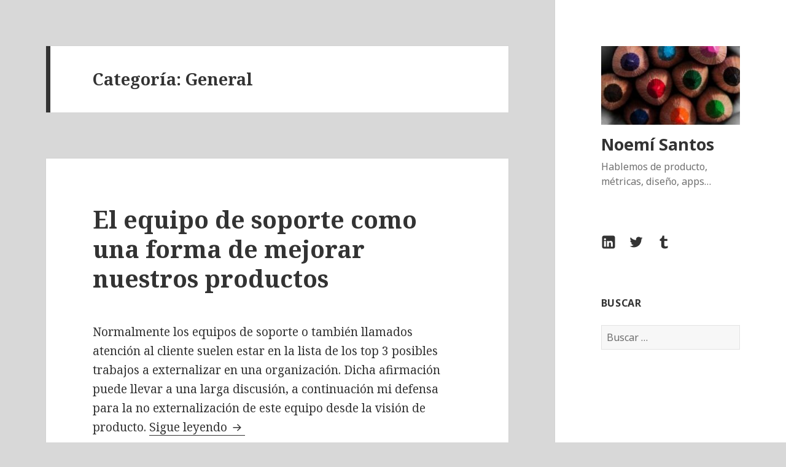

--- FILE ---
content_type: text/html; charset=UTF-8
request_url: https://noesantos.com/categoria/general/page/2/
body_size: 7876
content:
<!DOCTYPE html>
<html lang="es" class="no-js">
<head>
	<meta charset="UTF-8">
	<meta name="viewport" content="width=device-width">
	<link rel="profile" href="https://gmpg.org/xfn/11">
	<link rel="pingback" href="https://noesantos.com/xmlrpc.php">
	<!--[if lt IE 9]>
	<script src="https://noesantos.com/wp-content/themes/twentyfifteen/js/html5.js?ver=3.7.0"></script>
	<![endif]-->
	<script>(function(html){html.className = html.className.replace(/\bno-js\b/,'js')})(document.documentElement);</script>
		<style type="text/css">
					.heateor_sss_button_instagram span.heateor_sss_svg,a.heateor_sss_instagram span.heateor_sss_svg{background:radial-gradient(circle at 30% 107%,#fdf497 0,#fdf497 5%,#fd5949 45%,#d6249f 60%,#285aeb 90%)}
											.heateor_sss_horizontal_sharing .heateor_sss_svg,.heateor_sss_standard_follow_icons_container .heateor_sss_svg{
							color: #fff;
						border-width: 0px;
			border-style: solid;
			border-color: transparent;
		}
					.heateor_sss_horizontal_sharing .heateorSssTCBackground{
				color:#666;
			}
					.heateor_sss_horizontal_sharing span.heateor_sss_svg:hover,.heateor_sss_standard_follow_icons_container span.heateor_sss_svg:hover{
						border-color: transparent;
		}
		.heateor_sss_vertical_sharing span.heateor_sss_svg,.heateor_sss_floating_follow_icons_container span.heateor_sss_svg{
							color: #fff;
						border-width: 0px;
			border-style: solid;
			border-color: transparent;
		}
				.heateor_sss_vertical_sharing .heateorSssTCBackground{
			color:#666;
		}
						.heateor_sss_vertical_sharing span.heateor_sss_svg:hover,.heateor_sss_floating_follow_icons_container span.heateor_sss_svg:hover{
						border-color: transparent;
		}
		@media screen and (max-width:783px) {.heateor_sss_vertical_sharing{display:none!important}}		</style>
		<meta name='robots' content='index, follow, max-image-preview:large, max-snippet:-1, max-video-preview:-1' />

	<!-- This site is optimized with the Yoast SEO plugin v18.0 - https://yoast.com/wordpress/plugins/seo/ -->
	<title>General Archives - Página 2 de 9 - Noemí Santos</title>
	<link rel="canonical" href="https://noesantos.com/categoria/general/page/2/" />
	<link rel="prev" href="https://noesantos.com/categoria/general/" />
	<link rel="next" href="https://noesantos.com/categoria/general/page/3/" />
	<meta name="twitter:card" content="summary_large_image" />
	<meta name="twitter:title" content="General Archives - Página 2 de 9 - Noemí Santos" />
	<meta name="twitter:site" content="@noe" />
	<script type="application/ld+json" class="yoast-schema-graph">{"@context":"https://schema.org","@graph":[{"@type":"WebSite","@id":"https://noesantos.com/#website","url":"https://noesantos.com/","name":"Noemí Santos","description":"Hablemos de producto, métricas, diseño, apps...","potentialAction":[{"@type":"SearchAction","target":{"@type":"EntryPoint","urlTemplate":"https://noesantos.com/?s={search_term_string}"},"query-input":"required name=search_term_string"}],"inLanguage":"es"},{"@type":"CollectionPage","@id":"https://noesantos.com/categoria/general/page/2/#webpage","url":"https://noesantos.com/categoria/general/page/2/","name":"General Archives - Página 2 de 9 - Noemí Santos","isPartOf":{"@id":"https://noesantos.com/#website"},"breadcrumb":{"@id":"https://noesantos.com/categoria/general/page/2/#breadcrumb"},"inLanguage":"es","potentialAction":[{"@type":"ReadAction","target":["https://noesantos.com/categoria/general/page/2/"]}]},{"@type":"BreadcrumbList","@id":"https://noesantos.com/categoria/general/page/2/#breadcrumb","itemListElement":[{"@type":"ListItem","position":1,"name":"Portada","item":"https://noesantos.com/"},{"@type":"ListItem","position":2,"name":"General"}]}]}</script>
	<!-- / Yoast SEO plugin. -->



<script>
dataLayer = [[]];
</script>
<!-- Google Tag Manager -->
<script>(function(w,d,s,l,i){w[l]=w[l]||[];w[l].push({'gtm.start':
new Date().getTime(),event:'gtm.js'});var f=d.getElementsByTagName(s)[0],
j=d.createElement(s),dl=l!='dataLayer'?'&l='+l:'';j.async=true;j.src=
'https://www.googletagmanager.com/gtm.js?id='+i+dl;f.parentNode.insertBefore(j,f);
})(window,document,'script','dataLayer','GTM-NVCQCL');</script>
<!-- End Google Tag Manager --><link rel='dns-prefetch' href='//fonts.googleapis.com' />
<link rel='dns-prefetch' href='//netdna.bootstrapcdn.com' />
<link rel='dns-prefetch' href='//s.w.org' />
<link href='https://fonts.gstatic.com' crossorigin rel='preconnect' />
<link rel="alternate" type="application/rss+xml" title="Noemí Santos &raquo; Feed" href="https://noesantos.com/feed/" />
<link rel="alternate" type="application/rss+xml" title="Noemí Santos &raquo; Feed de los comentarios" href="https://noesantos.com/comments/feed/" />
<link rel="alternate" type="application/rss+xml" title="Noemí Santos &raquo; Categoría General del feed" href="https://noesantos.com/categoria/general/feed/" />
		<script>
			window._wpemojiSettings = {"baseUrl":"https:\/\/s.w.org\/images\/core\/emoji\/13.0.1\/72x72\/","ext":".png","svgUrl":"https:\/\/s.w.org\/images\/core\/emoji\/13.0.1\/svg\/","svgExt":".svg","source":{"concatemoji":"https:\/\/noesantos.com\/wp-includes\/js\/wp-emoji-release.min.js?ver=5.7.14"}};
			!function(e,a,t){var n,r,o,i=a.createElement("canvas"),p=i.getContext&&i.getContext("2d");function s(e,t){var a=String.fromCharCode;p.clearRect(0,0,i.width,i.height),p.fillText(a.apply(this,e),0,0);e=i.toDataURL();return p.clearRect(0,0,i.width,i.height),p.fillText(a.apply(this,t),0,0),e===i.toDataURL()}function c(e){var t=a.createElement("script");t.src=e,t.defer=t.type="text/javascript",a.getElementsByTagName("head")[0].appendChild(t)}for(o=Array("flag","emoji"),t.supports={everything:!0,everythingExceptFlag:!0},r=0;r<o.length;r++)t.supports[o[r]]=function(e){if(!p||!p.fillText)return!1;switch(p.textBaseline="top",p.font="600 32px Arial",e){case"flag":return s([127987,65039,8205,9895,65039],[127987,65039,8203,9895,65039])?!1:!s([55356,56826,55356,56819],[55356,56826,8203,55356,56819])&&!s([55356,57332,56128,56423,56128,56418,56128,56421,56128,56430,56128,56423,56128,56447],[55356,57332,8203,56128,56423,8203,56128,56418,8203,56128,56421,8203,56128,56430,8203,56128,56423,8203,56128,56447]);case"emoji":return!s([55357,56424,8205,55356,57212],[55357,56424,8203,55356,57212])}return!1}(o[r]),t.supports.everything=t.supports.everything&&t.supports[o[r]],"flag"!==o[r]&&(t.supports.everythingExceptFlag=t.supports.everythingExceptFlag&&t.supports[o[r]]);t.supports.everythingExceptFlag=t.supports.everythingExceptFlag&&!t.supports.flag,t.DOMReady=!1,t.readyCallback=function(){t.DOMReady=!0},t.supports.everything||(n=function(){t.readyCallback()},a.addEventListener?(a.addEventListener("DOMContentLoaded",n,!1),e.addEventListener("load",n,!1)):(e.attachEvent("onload",n),a.attachEvent("onreadystatechange",function(){"complete"===a.readyState&&t.readyCallback()})),(n=t.source||{}).concatemoji?c(n.concatemoji):n.wpemoji&&n.twemoji&&(c(n.twemoji),c(n.wpemoji)))}(window,document,window._wpemojiSettings);
		</script>
		<style>
img.wp-smiley,
img.emoji {
	display: inline !important;
	border: none !important;
	box-shadow: none !important;
	height: 1em !important;
	width: 1em !important;
	margin: 0 .07em !important;
	vertical-align: -0.1em !important;
	background: none !important;
	padding: 0 !important;
}
</style>
	<link rel='stylesheet' id='wp-block-library-css'  href='https://noesantos.com/wp-includes/css/dist/block-library/style.min.css?ver=5.7.14' media='all' />
<link rel='stylesheet' id='wp-block-library-theme-css'  href='https://noesantos.com/wp-includes/css/dist/block-library/theme.min.css?ver=5.7.14' media='all' />
<link rel='stylesheet' id='parent-style-css'  href='https://noesantos.com/wp-content/themes/twentyfifteen/style.css?ver=5.7.14' media='all' />
<link rel='stylesheet' id='twentyfifteen-fonts-css'  href='https://fonts.googleapis.com/css?family=Noto+Sans%3A400italic%2C700italic%2C400%2C700%7CNoto+Serif%3A400italic%2C700italic%2C400%2C700%7CInconsolata%3A400%2C700&#038;subset=latin%2Clatin-ext&#038;display=fallback' media='all' />
<link rel='stylesheet' id='genericons-css'  href='https://noesantos.com/wp-content/themes/twentyfifteen/genericons/genericons.css?ver=20201208' media='all' />
<link rel='stylesheet' id='twentyfifteen-style-css'  href='https://noesantos.com/wp-content/themes/oberon/style.css?ver=20201208' media='all' />
<link rel='stylesheet' id='twentyfifteen-block-style-css'  href='https://noesantos.com/wp-content/themes/twentyfifteen/css/blocks.css?ver=20190102' media='all' />
<!--[if lt IE 9]>
<link rel='stylesheet' id='twentyfifteen-ie-css'  href='https://noesantos.com/wp-content/themes/twentyfifteen/css/ie.css?ver=20170916' media='all' />
<![endif]-->
<!--[if lt IE 8]>
<link rel='stylesheet' id='twentyfifteen-ie7-css'  href='https://noesantos.com/wp-content/themes/twentyfifteen/css/ie7.css?ver=20141210' media='all' />
<![endif]-->
<link rel='stylesheet' id='heateor_sss_frontend_css-css'  href='https://noesantos.com/wp-content/plugins/sassy-social-share/public/css/sassy-social-share-public.css?ver=3.3.38' media='all' />
<link rel='stylesheet' id='fontawesome-css'  href='//netdna.bootstrapcdn.com/font-awesome/3.2.1/css/font-awesome.min.css?ver=1.3.9' media='all' />
<!--[if IE 7]>
<link rel='stylesheet' id='fontawesome-ie-css'  href='//netdna.bootstrapcdn.com/font-awesome/3.2.1/css/font-awesome-ie7.min.css?ver=1.3.9' media='all' />
<![endif]-->
		<style>
			/* Accessible for screen readers but hidden from view */
			.fa-hidden { position:absolute; left:-10000px; top:auto; width:1px; height:1px; overflow:hidden; }
			.rtl .fa-hidden { left:10000px; }
			.fa-showtext { margin-right: 5px; }
		</style>
		<script src='https://noesantos.com/wp-includes/js/jquery/jquery.min.js?ver=3.5.1' id='jquery-core-js'></script>
<script src='https://noesantos.com/wp-includes/js/jquery/jquery-migrate.min.js?ver=3.3.2' id='jquery-migrate-js'></script>
<script type="text/javascript">
	!function(){var analytics=window.analytics=window.analytics||[];if(analytics.invoked)window.console&&console.error&&console.error("Segment snippet included twice.");else{analytics.invoked=!0;analytics.methods=["trackSubmit","trackClick","trackLink","trackForm","pageview","identify","group","track","ready","alias","page","once","off","on"];analytics.factory=function(t){return function(){var e=Array.prototype.slice.call(arguments);e.unshift(t);analytics.push(e);return analytics}};for(var t=0;t<analytics.methods.length;t++){var e=analytics.methods[t];analytics[e]=analytics.factory(e)}analytics.load=function(t){var e=document.createElement("script");e.type="text/javascript";e.async=!0;e.src=("https:"===document.location.protocol?"https://":"http://")+"cdn.segment.com/analytics.js/v1/"+t+"/analytics.min.js";var n=document.getElementsByTagName("script")[0];n.parentNode.insertBefore(e,n)};analytics.SNIPPET_VERSION="3.0.0";
		window.analytics.load("m1Y5wuyAocfEe4CHnEOPAkIv2B3kHuwy");
	window.analytics.page();
	  }}();
</script>
<link rel="https://api.w.org/" href="https://noesantos.com/wp-json/" /><link rel="alternate" type="application/json" href="https://noesantos.com/wp-json/wp/v2/categories/1" /><link rel="EditURI" type="application/rsd+xml" title="RSD" href="https://noesantos.com/xmlrpc.php?rsd" />
<link rel="wlwmanifest" type="application/wlwmanifest+xml" href="https://noesantos.com/wp-includes/wlwmanifest.xml" /> 
<meta name="generator" content="WordPress 5.7.14" />
<style data-context="foundation-flickity-css">/*! Flickity v2.0.2
http://flickity.metafizzy.co
---------------------------------------------- */.flickity-enabled{position:relative}.flickity-enabled:focus{outline:0}.flickity-viewport{overflow:hidden;position:relative;height:100%}.flickity-slider{position:absolute;width:100%;height:100%}.flickity-enabled.is-draggable{-webkit-tap-highlight-color:transparent;tap-highlight-color:transparent;-webkit-user-select:none;-moz-user-select:none;-ms-user-select:none;user-select:none}.flickity-enabled.is-draggable .flickity-viewport{cursor:move;cursor:-webkit-grab;cursor:grab}.flickity-enabled.is-draggable .flickity-viewport.is-pointer-down{cursor:-webkit-grabbing;cursor:grabbing}.flickity-prev-next-button{position:absolute;top:50%;width:44px;height:44px;border:none;border-radius:50%;background:#fff;background:hsla(0,0%,100%,.75);cursor:pointer;-webkit-transform:translateY(-50%);transform:translateY(-50%)}.flickity-prev-next-button:hover{background:#fff}.flickity-prev-next-button:focus{outline:0;box-shadow:0 0 0 5px #09f}.flickity-prev-next-button:active{opacity:.6}.flickity-prev-next-button.previous{left:10px}.flickity-prev-next-button.next{right:10px}.flickity-rtl .flickity-prev-next-button.previous{left:auto;right:10px}.flickity-rtl .flickity-prev-next-button.next{right:auto;left:10px}.flickity-prev-next-button:disabled{opacity:.3;cursor:auto}.flickity-prev-next-button svg{position:absolute;left:20%;top:20%;width:60%;height:60%}.flickity-prev-next-button .arrow{fill:#333}.flickity-page-dots{position:absolute;width:100%;bottom:-25px;padding:0;margin:0;list-style:none;text-align:center;line-height:1}.flickity-rtl .flickity-page-dots{direction:rtl}.flickity-page-dots .dot{display:inline-block;width:10px;height:10px;margin:0 8px;background:#333;border-radius:50%;opacity:.25;cursor:pointer}.flickity-page-dots .dot.is-selected{opacity:1}</style><style data-context="foundation-slideout-css">.slideout-menu{position:fixed;left:0;top:0;bottom:0;right:auto;z-index:0;width:256px;overflow-y:auto;-webkit-overflow-scrolling:touch;display:none}.slideout-menu.pushit-right{left:auto;right:0}.slideout-panel{position:relative;z-index:1;will-change:transform}.slideout-open,.slideout-open .slideout-panel,.slideout-open body{overflow:hidden}.slideout-open .slideout-menu{display:block}.pushit{display:none}</style><style id="custom-background-css">
body.custom-background { background-color: #d8d8d8; }
</style>
	<link rel="icon" href="https://noesantos.com/wp-content/uploads/2017/01/cropped-cropped-cropped-lapices-32x32.jpeg" sizes="32x32" />
<link rel="icon" href="https://noesantos.com/wp-content/uploads/2017/01/cropped-cropped-cropped-lapices-192x192.jpeg" sizes="192x192" />
<link rel="apple-touch-icon" href="https://noesantos.com/wp-content/uploads/2017/01/cropped-cropped-cropped-lapices-180x180.jpeg" />
<meta name="msapplication-TileImage" content="https://noesantos.com/wp-content/uploads/2017/01/cropped-cropped-cropped-lapices-270x270.jpeg" />
<style>.ios7.web-app-mode.has-fixed header{ background-color: rgba(3,122,221,.88);}</style></head>

<body data-rsssl=1 class="archive paged category category-general category-1 custom-background wp-custom-logo wp-embed-responsive paged-2 category-paged-2">
<!-- Google Tag Manager (noscript) -->
<noscript><iframe src="https://www.googletagmanager.com/ns.html?id=GTM-NVCQCL" height="0" width="0" style="display:none;visibility:hidden"></iframe></noscript>
<!-- End Google Tag Manager (noscript) --><div id="page" class="hfeed site">
	<a class="skip-link screen-reader-text" href="#content">Saltar al contenido</a>

	<div id="sidebar" class="sidebar">
		<header id="masthead" class="site-header" role="banner">
			<div class="site-branding">
				<a href="https://noesantos.com/" class="custom-logo-link" rel="home"><img width="248" height="140" src="https://noesantos.com/wp-content/uploads/2017/01/cropped-cropped-lapices.jpeg" class="custom-logo" alt="Noemí Santos" /></a>						<p class="site-title"><a href="https://noesantos.com/" rel="home">Noemí Santos</a></p>
												<p class="site-description">Hablemos de producto, métricas, diseño, apps&#8230;</p>
										<button class="secondary-toggle">Menú y widgets</button>
			</div><!-- .site-branding -->
		</header><!-- .site-header -->

			<div id="secondary" class="secondary">

					<nav id="site-navigation" class="main-navigation" role="navigation">
							</nav><!-- .main-navigation -->
		
					<nav id="social-navigation" class="social-navigation" role="navigation">
				<div class="menu-noe-container"><ul id="menu-noe" class="menu"><li id="menu-item-546" class="menu-item menu-item-type-custom menu-item-object-custom social-icon linkedin menu-item-546"><a href="https://www.linkedin.com/in/noemisantos"><span class="screen-reader-text"><i class='icon-2x icon-linkedin '></i><span class='fa-hidden'>LinkedIn</span></span></a></li>
<li id="menu-item-547" class="menu-item menu-item-type-custom menu-item-object-custom social-icon twitter menu-item-547"><a href="http://twitter.com/noe"><span class="screen-reader-text"><i class='icon-2x icon-twitter '></i><span class='fa-hidden'>Twitter</span></span></a></li>
<li id="menu-item-550" class="menu-item menu-item-type-custom menu-item-object-custom social-icon tumblr menu-item-550"><a href="http://noesantos.tumblr.com/"><span class="screen-reader-text"><i class='icon-2x icon-tumblr '></i><span class='fa-hidden'>Tumblr</span></span></a></li>
</ul></div>			</nav><!-- .social-navigation -->
		
					<div id="widget-area" class="widget-area" role="complementary">
				<aside id="search-6" class="widget widget_search"><h2 class="widget-title">Buscar</h2><form role="search" method="get" class="search-form" action="https://noesantos.com/">
				<label>
					<span class="screen-reader-text">Buscar:</span>
					<input type="search" class="search-field" placeholder="Buscar &hellip;" value="" name="s" />
				</label>
				<input type="submit" class="search-submit screen-reader-text" value="Buscar" />
			</form></aside>			</div><!-- .widget-area -->
		
	</div><!-- .secondary -->

	</div><!-- .sidebar -->

	<div id="content" class="site-content">

	<section id="primary" class="content-area">
		<main id="main" class="site-main" role="main">

		
			<header class="page-header">
				<h1 class="page-title">Categoría: <span>General</span></h1>			</header><!-- .page-header -->

			
<article id="post-644" class="post-644 post type-post status-publish format-standard hentry category-general">
	
	<header class="entry-header">
		<h2 class="entry-title"><a href="https://noesantos.com/el-equipo-de-soporte-como-una-forma-de-mejorar-nuestros-productos/" rel="bookmark">El equipo de soporte como una forma de mejorar nuestros productos</a></h2>	</header><!-- .entry-header -->

	<div class="entry-content">
		<p><span style="font-weight: 400;">Normalmente los equipos de soporte o también llamados atención al cliente suelen estar en la lista de los top 3 posibles trabajos a externalizar en una organización. Dicha afirmación puede llevar a una larga discusión, a continuación mi defensa para la no externalización de este equipo desde la visión de producto.</span>  <a href="https://noesantos.com/el-equipo-de-soporte-como-una-forma-de-mejorar-nuestros-productos/#more-644" class="more-link">Sigue leyendo <span class="screen-reader-text">El equipo de soporte como una forma de mejorar nuestros productos</span></a></p>
	</div><!-- .entry-content -->

	
	<footer class="entry-footer">
		<span class="posted-on"><span class="screen-reader-text">Publicado el </span><a href="https://noesantos.com/el-equipo-de-soporte-como-una-forma-de-mejorar-nuestros-productos/" rel="bookmark"><time class="entry-date published" datetime="2019-03-05T11:31:27+01:00">5 marzo, 2019</time><time class="updated" datetime="2019-03-05T11:32:15+01:00">5 marzo, 2019</time></a></span><span class="cat-links"><span class="screen-reader-text">Categorías </span><a href="https://noesantos.com/categoria/general/" rel="category tag">General</a></span><span class="comments-link"><a href="https://noesantos.com/el-equipo-de-soporte-como-una-forma-de-mejorar-nuestros-productos/#respond">Deja un comentario<span class="screen-reader-text"> en El equipo de soporte como una forma de mejorar nuestros productos</span></a></span>			</footer><!-- .entry-footer -->

</article><!-- #post-644 -->

<article id="post-636" class="post-636 post type-post status-publish format-standard hentry category-general">
	
	<header class="entry-header">
		<h2 class="entry-title"><a href="https://noesantos.com/preguntas-frecuentes-enfocarlo-desde-lado-producto/" rel="bookmark">Preguntas frecuentes ¿Cómo enfocarlo desde el lado de producto?</a></h2>	</header><!-- .entry-header -->

	<div class="entry-content">
		<p>Las FAQs (Frequently Asked Questions) o preguntas frecuentes son aquellas preguntas que en un determinado momento un usuario puede hacerse sobre tu producto, y aunque puede dirigirse a ti para responderlas, siempre es bueno un lugar donde pueda responderse “solo” y en el momento. Además siempre es bueno tener un repertorio documentado de preguntas frecuentes, donde tu propio equipo de soporte puede apuntar mediante un enlace para ampliar la información o curiosidad del usuario.</p>
<p>Las FAQs son aquello que todo el mundo quiere tener pero nadie quiere hacer 🙂  <a href="https://noesantos.com/preguntas-frecuentes-enfocarlo-desde-lado-producto/#more-636" class="more-link">Sigue leyendo <span class="screen-reader-text">Preguntas frecuentes ¿Cómo enfocarlo desde el lado de producto?</span></a></p>
	</div><!-- .entry-content -->

	
	<footer class="entry-footer">
		<span class="posted-on"><span class="screen-reader-text">Publicado el </span><a href="https://noesantos.com/preguntas-frecuentes-enfocarlo-desde-lado-producto/" rel="bookmark"><time class="entry-date published updated" datetime="2018-05-03T20:13:54+02:00">3 mayo, 2018</time></a></span><span class="cat-links"><span class="screen-reader-text">Categorías </span><a href="https://noesantos.com/categoria/general/" rel="category tag">General</a></span><span class="comments-link"><a href="https://noesantos.com/preguntas-frecuentes-enfocarlo-desde-lado-producto/#respond">Deja un comentario<span class="screen-reader-text"> en Preguntas frecuentes ¿Cómo enfocarlo desde el lado de producto?</span></a></span>			</footer><!-- .entry-footer -->

</article><!-- #post-636 -->

<article id="post-598" class="post-598 post type-post status-publish format-standard hentry category-general">
	
	<header class="entry-header">
		<h2 class="entry-title"><a href="https://noesantos.com/resumen-the-inbounder-2017-madrid/" rel="bookmark">Resumen The Inbounder 2017 &#8211; Madrid</a></h2>	</header><!-- .entry-header -->

	<div class="entry-content">
		<p>Ir a eventos como <a target="_blank" href="http://theinbounder.com/es/world-tour-madrid">The Inbounder</a> siempre te hace ver lo que hay fuera de tu día a día y qué te estás perdiendo o no 🙂</p>
<p>Eventos como este no suplen cualquier formación más extensa o práctica, pero sí, te recuerdan, refrescan y ponen al día tu mente, además de inspirar.</p>
<p>Aquí va mi resumen del evento en Madrid. <a href="https://noesantos.com/resumen-the-inbounder-2017-madrid/#more-598" class="more-link">Sigue leyendo <span class="screen-reader-text">Resumen The Inbounder 2017 &#8211; Madrid</span></a></p>
	</div><!-- .entry-content -->

	
	<footer class="entry-footer">
		<span class="posted-on"><span class="screen-reader-text">Publicado el </span><a href="https://noesantos.com/resumen-the-inbounder-2017-madrid/" rel="bookmark"><time class="entry-date published" datetime="2017-03-20T18:23:39+01:00">20 marzo, 2017</time><time class="updated" datetime="2017-03-23T09:08:02+01:00">23 marzo, 2017</time></a></span><span class="cat-links"><span class="screen-reader-text">Categorías </span><a href="https://noesantos.com/categoria/general/" rel="category tag">General</a></span><span class="comments-link"><a href="https://noesantos.com/resumen-the-inbounder-2017-madrid/#respond">Deja un comentario<span class="screen-reader-text"> en Resumen The Inbounder 2017 &#8211; Madrid</span></a></span>			</footer><!-- .entry-footer -->

</article><!-- #post-598 -->

	<nav class="navigation pagination" role="navigation" aria-label="Entradas">
		<h2 class="screen-reader-text">Navegación de entradas</h2>
		<div class="nav-links"><a class="prev page-numbers" href="https://noesantos.com/categoria/general/">Página anterior</a>
<a class="page-numbers" href="https://noesantos.com/categoria/general/"><span class="meta-nav screen-reader-text">Página </span>1</a>
<span aria-current="page" class="page-numbers current"><span class="meta-nav screen-reader-text">Página </span>2</span>
<a class="page-numbers" href="https://noesantos.com/categoria/general/page/3/"><span class="meta-nav screen-reader-text">Página </span>3</a>
<span class="page-numbers dots">&hellip;</span>
<a class="page-numbers" href="https://noesantos.com/categoria/general/page/9/"><span class="meta-nav screen-reader-text">Página </span>9</a>
<a class="next page-numbers" href="https://noesantos.com/categoria/general/page/3/">Página siguiente</a></div>
	</nav>
		</main><!-- .site-main -->
	</section><!-- .content-area -->


	</div><!-- .site-content -->

	<footer id="colophon" class="site-footer" role="contentinfo">
		<div class="site-info">
			    <a href="https://wphowto.net/" title="tema hijo de Twenty fifteen">Tema Oberon</a> |
    						<a href="https://es.wordpress.org/" class="imprint">
				Funciona gracias a WordPress			</a>
		</div><!-- .site-info -->
	</footer><!-- .site-footer -->

</div><!-- .site -->

 <script type="text/javascript">
  analytics.track("Viewed Category Page", {"category":"General","noninteraction":true}, {"library":"analytics-wordpress"});
    
</script>
<!-- Powered by WPtouch: 4.3.41 --><script src='https://noesantos.com/wp-content/themes/twentyfifteen/js/skip-link-focus-fix.js?ver=20141028' id='twentyfifteen-skip-link-focus-fix-js'></script>
<script id='twentyfifteen-script-js-extra'>
var screenReaderText = {"expand":"<span class=\"screen-reader-text\">expande el men\u00fa inferior<\/span>","collapse":"<span class=\"screen-reader-text\">plegar men\u00fa inferior<\/span>"};
</script>
<script src='https://noesantos.com/wp-content/themes/twentyfifteen/js/functions.js?ver=20171218' id='twentyfifteen-script-js'></script>
<script id='heateor_sss_sharing_js-js-before'>
function heateorSssLoadEvent(e) {var t=window.onload;if (typeof window.onload!="function") {window.onload=e}else{window.onload=function() {t();e()}}};	var heateorSssSharingAjaxUrl = 'https://noesantos.com/wp-admin/admin-ajax.php', heateorSssCloseIconPath = 'https://noesantos.com/wp-content/plugins/sassy-social-share/public/../images/close.png', heateorSssPluginIconPath = 'https://noesantos.com/wp-content/plugins/sassy-social-share/public/../images/logo.png', heateorSssHorizontalSharingCountEnable = 0, heateorSssVerticalSharingCountEnable = 0, heateorSssSharingOffset = -10; var heateorSssMobileStickySharingEnabled = 0;var heateorSssCopyLinkMessage = "Enlace copiado.";var heateorSssUrlCountFetched = [], heateorSssSharesText = 'Compartidos', heateorSssShareText = 'Compartir';function heateorSssPopup(e) {window.open(e,"popUpWindow","height=400,width=600,left=400,top=100,resizable,scrollbars,toolbar=0,personalbar=0,menubar=no,location=no,directories=no,status")}
</script>
<script src='https://noesantos.com/wp-content/plugins/sassy-social-share/public/js/sassy-social-share-public.js?ver=3.3.38' id='heateor_sss_sharing_js-js'></script>
<script src='https://noesantos.com/wp-includes/js/wp-embed.min.js?ver=5.7.14' id='wp-embed-js'></script>

</body>
</html>


--- FILE ---
content_type: text/plain
request_url: https://www.google-analytics.com/j/collect?v=1&_v=j102&aip=1&a=1500928310&t=pageview&_s=1&dl=https%3A%2F%2Fnoesantos.com%2Fcategoria%2Fgeneral%2Fpage%2F2%2F&ul=en-us%40posix&dt=General%20Archives%20-%20P%C3%A1gina%202%20de%209%20-%20Noem%C3%AD%20Santos&sr=1280x720&vp=1280x720&_u=YGBAgAABAAAAACAB~&jid=1567665715&gjid=448507247&cid=1568234734.1768889635&tid=UA-15346988-1&_gid=526534403.1768889635&_slc=1&gtm=45He61e1h1n71NVCQCLv6627229za200zd6627229&gcd=13l3l3l3l1l1&dma=0&tag_exp=102015666~103116026~103200004~104527906~104528501~104684208~104684211~105391253~115616985~115938465~115938468~117041588&z=1981194223
body_size: -450
content:
2,cG-B1W85J91MG